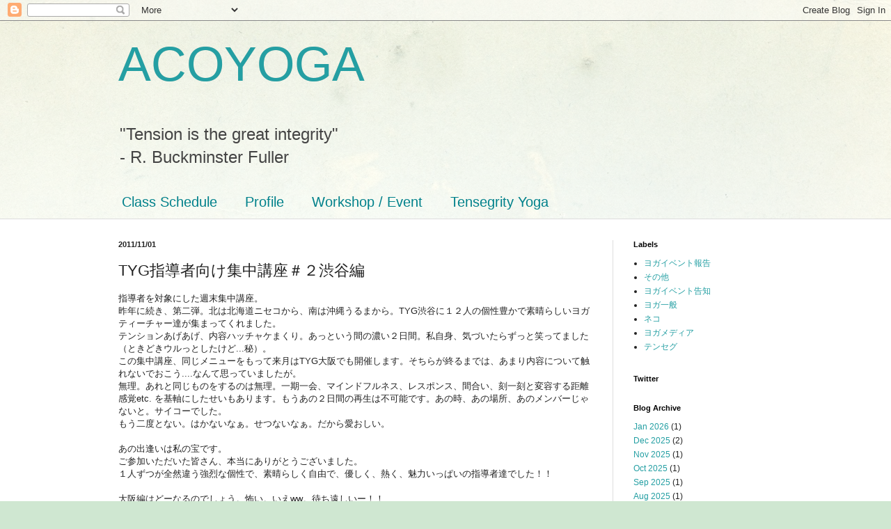

--- FILE ---
content_type: text/html; charset=UTF-8
request_url: http://www.acoyoga.jp/2011/11/tyg.html
body_size: 12425
content:
<!DOCTYPE html>
<html class='v2' dir='ltr' lang='en'>
<head>
<link href='https://www.blogger.com/static/v1/widgets/335934321-css_bundle_v2.css' rel='stylesheet' type='text/css'/>
<meta content='width=1100' name='viewport'/>
<meta content='text/html; charset=UTF-8' http-equiv='Content-Type'/>
<meta content='blogger' name='generator'/>
<link href='http://www.acoyoga.jp/favicon.ico' rel='icon' type='image/x-icon'/>
<link href='http://www.acoyoga.jp/2011/11/tyg.html' rel='canonical'/>
<link rel="alternate" type="application/atom+xml" title="ACOYOGA - Atom" href="http://www.acoyoga.jp/feeds/posts/default" />
<link rel="alternate" type="application/rss+xml" title="ACOYOGA - RSS" href="http://www.acoyoga.jp/feeds/posts/default?alt=rss" />
<link rel="service.post" type="application/atom+xml" title="ACOYOGA - Atom" href="https://www.blogger.com/feeds/8820905627309837594/posts/default" />

<link rel="alternate" type="application/atom+xml" title="ACOYOGA - Atom" href="http://www.acoyoga.jp/feeds/7606315500087754070/comments/default" />
<!--Can't find substitution for tag [blog.ieCssRetrofitLinks]-->
<link href='https://blogger.googleusercontent.com/img/b/R29vZ2xl/AVvXsEgPC24YBUZ8VFJ6N3CIRqoVfruG2czu7pptnBsrb3Scg8NFSAHRCI5nt-ElQ5zF2w512QztCehe7DSXj81iNSVMVA27wRh2Tg9SSsbjGbmOI5_-yAXEHCuFBJcQkwr3I23qaH51rv929BLv/s400/%25E3%2582%25AD%25E3%2583%25A3%25E3%2583%2583%25E3%2583%2581%25E3%2583%259C%25E3%2583%25BC%25E3%2583%25AB.jpg' rel='image_src'/>
<meta content='http://www.acoyoga.jp/2011/11/tyg.html' property='og:url'/>
<meta content='TYG指導者向け集中講座＃２渋谷編' property='og:title'/>
<meta content='指導者を対象にした週末集中講座。  昨年に続き、第二弾。北は北海道ニセコから、南は沖縄うるまから。TYG渋谷に１２人の個性豊かで素晴らしいヨガティーチャー達が集まってくれました。  テンションあげあげ、内容ハッチャケまくり。あっという間の濃い２日間。私自身、気づいたらずっと笑って...' property='og:description'/>
<meta content='https://blogger.googleusercontent.com/img/b/R29vZ2xl/AVvXsEgPC24YBUZ8VFJ6N3CIRqoVfruG2czu7pptnBsrb3Scg8NFSAHRCI5nt-ElQ5zF2w512QztCehe7DSXj81iNSVMVA27wRh2Tg9SSsbjGbmOI5_-yAXEHCuFBJcQkwr3I23qaH51rv929BLv/w1200-h630-p-k-no-nu/%25E3%2582%25AD%25E3%2583%25A3%25E3%2583%2583%25E3%2583%2581%25E3%2583%259C%25E3%2583%25BC%25E3%2583%25AB.jpg' property='og:image'/>
<title>ACOYOGA: TYG指導者向け集中講座&#65283;２渋谷編</title>
<style id='page-skin-1' type='text/css'><!--
/*
-----------------------------------------------
Blogger Template Style
Name:     Simple
Designer: Blogger
URL:      www.blogger.com
----------------------------------------------- */
/* Content
----------------------------------------------- */
body {
font: normal normal 12px Arial, Tahoma, Helvetica, FreeSans, sans-serif;
color: #222222;
background: #cfe7d1 url(//themes.googleusercontent.com/image?id=1x_TqXo6-7t6y2ZiuOyQ2Bk6Zod9CTtyKYtRui0IeQJe6hVlJcQiXYG2xQGkxKvl6iZMJ) repeat fixed top center /* Credit: gaffera (https://www.istockphoto.com/googleimages.php?id=4072573&amp;platform=blogger) */;
padding: 0 0 0 0;
background-attachment: scroll;
}
html body .content-outer {
min-width: 0;
max-width: 100%;
width: 100%;
}
h2 {
font-size: 22px;
}
a:link {
text-decoration:none;
color: #249fa3;
}
a:visited {
text-decoration:none;
color: #7c93a1;
}
a:hover {
text-decoration:underline;
color: #5dc2c0;
}
.body-fauxcolumn-outer .fauxcolumn-inner {
background: transparent url(https://resources.blogblog.com/blogblog/data/1kt/simple/body_gradient_tile_light.png) repeat scroll top left;
_background-image: none;
}
.body-fauxcolumn-outer .cap-top {
position: absolute;
z-index: 1;
height: 400px;
width: 100%;
}
.body-fauxcolumn-outer .cap-top .cap-left {
width: 100%;
background: transparent url(https://resources.blogblog.com/blogblog/data/1kt/simple/gradients_light.png) repeat-x scroll top left;
_background-image: none;
}
.content-outer {
-moz-box-shadow: 0 0 0 rgba(0, 0, 0, .15);
-webkit-box-shadow: 0 0 0 rgba(0, 0, 0, .15);
-goog-ms-box-shadow: 0 0 0 #333333;
box-shadow: 0 0 0 rgba(0, 0, 0, .15);
margin-bottom: 1px;
}
.content-inner {
padding: 0 0;
}
.main-outer, .footer-outer {
background-color: #ffffff;
}
/* Header
----------------------------------------------- */
.header-outer {
background: transparent none repeat-x scroll 0 -400px;
_background-image: none;
}
.Header h1 {
font: normal normal 70px Arial, Tahoma, Helvetica, FreeSans, sans-serif;
color: #249fa3;
text-shadow: 0 0 0 rgba(0, 0, 0, .2);
}
.Header h1 a {
color: #249fa3;
}
.Header .description {
font-size: 200%;
color: #444444;
}
.header-inner .Header .titlewrapper {
padding: 22px 30px;
}
.header-inner .Header .descriptionwrapper {
padding: 0 30px;
}
/* Tabs
----------------------------------------------- */
.tabs-inner .section:first-child {
border-top: 0 solid #dddddd;
}
.tabs-inner .section:first-child ul {
margin-top: -0;
border-top: 0 solid #dddddd;
border-left: 0 solid #dddddd;
border-right: 0 solid #dddddd;
}
.tabs-inner .widget ul {
background: transparent none repeat-x scroll 0 -800px;
_background-image: none;
border-bottom: 0 solid #dddddd;
margin-top: 0;
margin-left: -0;
margin-right: -0;
}
.tabs-inner .widget li a {
display: inline-block;
padding: .6em 1em;
font: normal normal 20px Arial, Tahoma, Helvetica, FreeSans, sans-serif;
color: #00818b;
border-left: 0 solid #ffffff;
border-right: 0 solid #dddddd;
}
.tabs-inner .widget li:first-child a {
border-left: none;
}
.tabs-inner .widget li.selected a, .tabs-inner .widget li a:hover {
color: #444444;
background-color: transparent;
text-decoration: none;
}
/* Columns
----------------------------------------------- */
.main-outer {
border-top: 1px solid #dddddd;
}
.fauxcolumn-left-outer .fauxcolumn-inner {
border-right: 1px solid #dddddd;
}
.fauxcolumn-right-outer .fauxcolumn-inner {
border-left: 1px solid #dddddd;
}
/* Headings
----------------------------------------------- */
div.widget > h2,
div.widget h2.title {
margin: 0 0 1em 0;
font: normal bold 11px Arial, Tahoma, Helvetica, FreeSans, sans-serif;
color: #000000;
}
/* Widgets
----------------------------------------------- */
.widget .zippy {
color: #999999;
text-shadow: 2px 2px 1px rgba(0, 0, 0, .1);
}
.widget .popular-posts ul {
list-style: none;
}
/* Posts
----------------------------------------------- */
h2.date-header {
font: normal bold 11px Arial, Tahoma, Helvetica, FreeSans, sans-serif;
}
.date-header span {
background-color: transparent;
color: #222222;
padding: inherit;
letter-spacing: inherit;
margin: inherit;
}
.main-inner {
padding-top: 30px;
padding-bottom: 30px;
}
.main-inner .column-center-inner {
padding: 0 15px;
}
.main-inner .column-center-inner .section {
margin: 0 15px;
}
.post {
margin: 0 0 25px 0;
}
h3.post-title, .comments h4 {
font: normal normal 22px Arial, Tahoma, Helvetica, FreeSans, sans-serif;
margin: .75em 0 0;
}
.post-body {
font-size: 110%;
line-height: 1.4;
position: relative;
}
.post-body img, .post-body .tr-caption-container, .Profile img, .Image img,
.BlogList .item-thumbnail img {
padding: 2px;
background: #ffffff;
border: 1px solid #eeeeee;
-moz-box-shadow: 1px 1px 5px rgba(0, 0, 0, .1);
-webkit-box-shadow: 1px 1px 5px rgba(0, 0, 0, .1);
box-shadow: 1px 1px 5px rgba(0, 0, 0, .1);
}
.post-body img, .post-body .tr-caption-container {
padding: 5px;
}
.post-body .tr-caption-container {
color: #222222;
}
.post-body .tr-caption-container img {
padding: 0;
background: transparent;
border: none;
-moz-box-shadow: 0 0 0 rgba(0, 0, 0, .1);
-webkit-box-shadow: 0 0 0 rgba(0, 0, 0, .1);
box-shadow: 0 0 0 rgba(0, 0, 0, .1);
}
.post-header {
margin: 0 0 1.5em;
line-height: 1.6;
font-size: 90%;
}
.post-footer {
margin: 20px -2px 0;
padding: 5px 10px;
color: #666666;
background-color: #f9f9f9;
border-bottom: 1px solid #eeeeee;
line-height: 1.6;
font-size: 90%;
}
#comments .comment-author {
padding-top: 1.5em;
border-top: 1px solid #dddddd;
background-position: 0 1.5em;
}
#comments .comment-author:first-child {
padding-top: 0;
border-top: none;
}
.avatar-image-container {
margin: .2em 0 0;
}
#comments .avatar-image-container img {
border: 1px solid #eeeeee;
}
/* Comments
----------------------------------------------- */
.comments .comments-content .icon.blog-author {
background-repeat: no-repeat;
background-image: url([data-uri]);
}
.comments .comments-content .loadmore a {
border-top: 1px solid #999999;
border-bottom: 1px solid #999999;
}
.comments .comment-thread.inline-thread {
background-color: #f9f9f9;
}
.comments .continue {
border-top: 2px solid #999999;
}
/* Accents
---------------------------------------------- */
.section-columns td.columns-cell {
border-left: 1px solid #dddddd;
}
.blog-pager {
background: transparent none no-repeat scroll top center;
}
.blog-pager-older-link, .home-link,
.blog-pager-newer-link {
background-color: #ffffff;
padding: 5px;
}
.footer-outer {
border-top: 0 dashed #bbbbbb;
}
/* Mobile
----------------------------------------------- */
body.mobile  {
background-size: auto;
}
.mobile .body-fauxcolumn-outer {
background: transparent none repeat scroll top left;
}
.mobile .body-fauxcolumn-outer .cap-top {
background-size: 100% auto;
}
.mobile .content-outer {
-webkit-box-shadow: 0 0 3px rgba(0, 0, 0, .15);
box-shadow: 0 0 3px rgba(0, 0, 0, .15);
}
.mobile .tabs-inner .widget ul {
margin-left: 0;
margin-right: 0;
}
.mobile .post {
margin: 0;
}
.mobile .main-inner .column-center-inner .section {
margin: 0;
}
.mobile .date-header span {
padding: 0.1em 10px;
margin: 0 -10px;
}
.mobile h3.post-title {
margin: 0;
}
.mobile .blog-pager {
background: transparent none no-repeat scroll top center;
}
.mobile .footer-outer {
border-top: none;
}
.mobile .main-inner, .mobile .footer-inner {
background-color: #ffffff;
}
.mobile-index-contents {
color: #222222;
}
.mobile-link-button {
background-color: #249fa3;
}
.mobile-link-button a:link, .mobile-link-button a:visited {
color: #ffffff;
}
.mobile .tabs-inner .section:first-child {
border-top: none;
}
.mobile .tabs-inner .PageList .widget-content {
background-color: transparent;
color: #444444;
border-top: 0 solid #dddddd;
border-bottom: 0 solid #dddddd;
}
.mobile .tabs-inner .PageList .widget-content .pagelist-arrow {
border-left: 1px solid #dddddd;
}

--></style>
<style id='template-skin-1' type='text/css'><!--
body {
min-width: 1000px;
}
.content-outer, .content-fauxcolumn-outer, .region-inner {
min-width: 1000px;
max-width: 1000px;
_width: 1000px;
}
.main-inner .columns {
padding-left: 0px;
padding-right: 260px;
}
.main-inner .fauxcolumn-center-outer {
left: 0px;
right: 260px;
/* IE6 does not respect left and right together */
_width: expression(this.parentNode.offsetWidth -
parseInt("0px") -
parseInt("260px") + 'px');
}
.main-inner .fauxcolumn-left-outer {
width: 0px;
}
.main-inner .fauxcolumn-right-outer {
width: 260px;
}
.main-inner .column-left-outer {
width: 0px;
right: 100%;
margin-left: -0px;
}
.main-inner .column-right-outer {
width: 260px;
margin-right: -260px;
}
#layout {
min-width: 0;
}
#layout .content-outer {
min-width: 0;
width: 800px;
}
#layout .region-inner {
min-width: 0;
width: auto;
}
body#layout div.add_widget {
padding: 8px;
}
body#layout div.add_widget a {
margin-left: 32px;
}
--></style>
<style>
    body {background-image:url(\/\/themes.googleusercontent.com\/image?id=1x_TqXo6-7t6y2ZiuOyQ2Bk6Zod9CTtyKYtRui0IeQJe6hVlJcQiXYG2xQGkxKvl6iZMJ);}
    
@media (max-width: 200px) { body {background-image:url(\/\/themes.googleusercontent.com\/image?id=1x_TqXo6-7t6y2ZiuOyQ2Bk6Zod9CTtyKYtRui0IeQJe6hVlJcQiXYG2xQGkxKvl6iZMJ&options=w200);}}
@media (max-width: 400px) and (min-width: 201px) { body {background-image:url(\/\/themes.googleusercontent.com\/image?id=1x_TqXo6-7t6y2ZiuOyQ2Bk6Zod9CTtyKYtRui0IeQJe6hVlJcQiXYG2xQGkxKvl6iZMJ&options=w400);}}
@media (max-width: 800px) and (min-width: 401px) { body {background-image:url(\/\/themes.googleusercontent.com\/image?id=1x_TqXo6-7t6y2ZiuOyQ2Bk6Zod9CTtyKYtRui0IeQJe6hVlJcQiXYG2xQGkxKvl6iZMJ&options=w800);}}
@media (max-width: 1200px) and (min-width: 801px) { body {background-image:url(\/\/themes.googleusercontent.com\/image?id=1x_TqXo6-7t6y2ZiuOyQ2Bk6Zod9CTtyKYtRui0IeQJe6hVlJcQiXYG2xQGkxKvl6iZMJ&options=w1200);}}
/* Last tag covers anything over one higher than the previous max-size cap. */
@media (min-width: 1201px) { body {background-image:url(\/\/themes.googleusercontent.com\/image?id=1x_TqXo6-7t6y2ZiuOyQ2Bk6Zod9CTtyKYtRui0IeQJe6hVlJcQiXYG2xQGkxKvl6iZMJ&options=w1600);}}
  </style>
<link href='https://www.blogger.com/dyn-css/authorization.css?targetBlogID=8820905627309837594&amp;zx=7f2c6792-ff36-4bdf-8938-80f64da2c40f' media='none' onload='if(media!=&#39;all&#39;)media=&#39;all&#39;' rel='stylesheet'/><noscript><link href='https://www.blogger.com/dyn-css/authorization.css?targetBlogID=8820905627309837594&amp;zx=7f2c6792-ff36-4bdf-8938-80f64da2c40f' rel='stylesheet'/></noscript>
<meta name='google-adsense-platform-account' content='ca-host-pub-1556223355139109'/>
<meta name='google-adsense-platform-domain' content='blogspot.com'/>

</head>
<body class='loading variant-wide'>
<div class='navbar section' id='navbar' name='Navbar'><div class='widget Navbar' data-version='1' id='Navbar1'><script type="text/javascript">
    function setAttributeOnload(object, attribute, val) {
      if(window.addEventListener) {
        window.addEventListener('load',
          function(){ object[attribute] = val; }, false);
      } else {
        window.attachEvent('onload', function(){ object[attribute] = val; });
      }
    }
  </script>
<div id="navbar-iframe-container"></div>
<script type="text/javascript" src="https://apis.google.com/js/platform.js"></script>
<script type="text/javascript">
      gapi.load("gapi.iframes:gapi.iframes.style.bubble", function() {
        if (gapi.iframes && gapi.iframes.getContext) {
          gapi.iframes.getContext().openChild({
              url: 'https://www.blogger.com/navbar/8820905627309837594?po\x3d7606315500087754070\x26origin\x3dhttp://www.acoyoga.jp',
              where: document.getElementById("navbar-iframe-container"),
              id: "navbar-iframe"
          });
        }
      });
    </script><script type="text/javascript">
(function() {
var script = document.createElement('script');
script.type = 'text/javascript';
script.src = '//pagead2.googlesyndication.com/pagead/js/google_top_exp.js';
var head = document.getElementsByTagName('head')[0];
if (head) {
head.appendChild(script);
}})();
</script>
</div></div>
<div class='body-fauxcolumns'>
<div class='fauxcolumn-outer body-fauxcolumn-outer'>
<div class='cap-top'>
<div class='cap-left'></div>
<div class='cap-right'></div>
</div>
<div class='fauxborder-left'>
<div class='fauxborder-right'></div>
<div class='fauxcolumn-inner'>
</div>
</div>
<div class='cap-bottom'>
<div class='cap-left'></div>
<div class='cap-right'></div>
</div>
</div>
</div>
<div class='content'>
<div class='content-fauxcolumns'>
<div class='fauxcolumn-outer content-fauxcolumn-outer'>
<div class='cap-top'>
<div class='cap-left'></div>
<div class='cap-right'></div>
</div>
<div class='fauxborder-left'>
<div class='fauxborder-right'></div>
<div class='fauxcolumn-inner'>
</div>
</div>
<div class='cap-bottom'>
<div class='cap-left'></div>
<div class='cap-right'></div>
</div>
</div>
</div>
<div class='content-outer'>
<div class='content-cap-top cap-top'>
<div class='cap-left'></div>
<div class='cap-right'></div>
</div>
<div class='fauxborder-left content-fauxborder-left'>
<div class='fauxborder-right content-fauxborder-right'></div>
<div class='content-inner'>
<header>
<div class='header-outer'>
<div class='header-cap-top cap-top'>
<div class='cap-left'></div>
<div class='cap-right'></div>
</div>
<div class='fauxborder-left header-fauxborder-left'>
<div class='fauxborder-right header-fauxborder-right'></div>
<div class='region-inner header-inner'>
<div class='header section' id='header' name='Header'><div class='widget Header' data-version='1' id='Header1'>
<div id='header-inner'>
<div class='titlewrapper'>
<h1 class='title'>
<a href='http://www.acoyoga.jp/'>
ACOYOGA
</a>
</h1>
</div>
<div class='descriptionwrapper'>
<p class='description'><span>"Tension is the great integrity"<br>
- R. Buckminster Fuller</span></p>
</div>
</div>
</div></div>
</div>
</div>
<div class='header-cap-bottom cap-bottom'>
<div class='cap-left'></div>
<div class='cap-right'></div>
</div>
</div>
</header>
<div class='tabs-outer'>
<div class='tabs-cap-top cap-top'>
<div class='cap-left'></div>
<div class='cap-right'></div>
</div>
<div class='fauxborder-left tabs-fauxborder-left'>
<div class='fauxborder-right tabs-fauxborder-right'></div>
<div class='region-inner tabs-inner'>
<div class='tabs section' id='crosscol' name='Cross-Column'><div class='widget PageList' data-version='1' id='PageList1'>
<h2>Pages</h2>
<div class='widget-content'>
<ul>
<li>
<a href='http://www.acoyoga.jp/p/class-schedule.html'>Class Schedule</a>
</li>
<li>
<a href='http://www.acoyoga.jp/p/profile.html'>Profile</a>
</li>
<li>
<a href='http://www.acoyoga.jp/p/workshop.html'>Workshop / Event</a>
</li>
<li>
<a href='http://www.acoyoga.jp/p/tensegrity-yoga.html'>Tensegrity Yoga</a>
</li>
</ul>
<div class='clear'></div>
</div>
</div></div>
<div class='tabs no-items section' id='crosscol-overflow' name='Cross-Column 2'></div>
</div>
</div>
<div class='tabs-cap-bottom cap-bottom'>
<div class='cap-left'></div>
<div class='cap-right'></div>
</div>
</div>
<div class='main-outer'>
<div class='main-cap-top cap-top'>
<div class='cap-left'></div>
<div class='cap-right'></div>
</div>
<div class='fauxborder-left main-fauxborder-left'>
<div class='fauxborder-right main-fauxborder-right'></div>
<div class='region-inner main-inner'>
<div class='columns fauxcolumns'>
<div class='fauxcolumn-outer fauxcolumn-center-outer'>
<div class='cap-top'>
<div class='cap-left'></div>
<div class='cap-right'></div>
</div>
<div class='fauxborder-left'>
<div class='fauxborder-right'></div>
<div class='fauxcolumn-inner'>
</div>
</div>
<div class='cap-bottom'>
<div class='cap-left'></div>
<div class='cap-right'></div>
</div>
</div>
<div class='fauxcolumn-outer fauxcolumn-left-outer'>
<div class='cap-top'>
<div class='cap-left'></div>
<div class='cap-right'></div>
</div>
<div class='fauxborder-left'>
<div class='fauxborder-right'></div>
<div class='fauxcolumn-inner'>
</div>
</div>
<div class='cap-bottom'>
<div class='cap-left'></div>
<div class='cap-right'></div>
</div>
</div>
<div class='fauxcolumn-outer fauxcolumn-right-outer'>
<div class='cap-top'>
<div class='cap-left'></div>
<div class='cap-right'></div>
</div>
<div class='fauxborder-left'>
<div class='fauxborder-right'></div>
<div class='fauxcolumn-inner'>
</div>
</div>
<div class='cap-bottom'>
<div class='cap-left'></div>
<div class='cap-right'></div>
</div>
</div>
<!-- corrects IE6 width calculation -->
<div class='columns-inner'>
<div class='column-center-outer'>
<div class='column-center-inner'>
<div class='main section' id='main' name='Main'><div class='widget Blog' data-version='1' id='Blog1'>
<div class='blog-posts hfeed'>

          <div class="date-outer">
        
<h2 class='date-header'><span>2011/11/01</span></h2>

          <div class="date-posts">
        
<div class='post-outer'>
<div class='post hentry uncustomized-post-template' itemprop='blogPost' itemscope='itemscope' itemtype='http://schema.org/BlogPosting'>
<meta content='https://blogger.googleusercontent.com/img/b/R29vZ2xl/AVvXsEgPC24YBUZ8VFJ6N3CIRqoVfruG2czu7pptnBsrb3Scg8NFSAHRCI5nt-ElQ5zF2w512QztCehe7DSXj81iNSVMVA27wRh2Tg9SSsbjGbmOI5_-yAXEHCuFBJcQkwr3I23qaH51rv929BLv/s400/%25E3%2582%25AD%25E3%2583%25A3%25E3%2583%2583%25E3%2583%2581%25E3%2583%259C%25E3%2583%25BC%25E3%2583%25AB.jpg' itemprop='image_url'/>
<meta content='8820905627309837594' itemprop='blogId'/>
<meta content='7606315500087754070' itemprop='postId'/>
<a name='7606315500087754070'></a>
<h3 class='post-title entry-title' itemprop='name'>
TYG指導者向け集中講座&#65283;２渋谷編
</h3>
<div class='post-header'>
<div class='post-header-line-1'></div>
</div>
<div class='post-body entry-content' id='post-body-7606315500087754070' itemprop='description articleBody'>
指導者を対象にした週末集中講座&#12290;<br />
昨年に続き&#12289;第二弾&#12290;北は北海道ニセコから&#12289;南は沖縄うるまから&#12290;TYG渋谷に１２人の個性豊かで素晴らしいヨガティーチャー達が集まってくれました&#12290;<br />
テンションあげあげ&#12289;内容ハッチャケまくり&#12290;あっという間の濃い２日間&#12290;私自身&#12289;気づいたらずっと笑ってました&#65288;ときどきウルっとしたけど...秘&#65289;&#12290;<br />
この集中講座&#12289;同じメニューをもって来月はTYG大阪でも開催します&#12290;そちらが終るまでは&#12289;あまり内容について触れないでおこう....なんて思っていましたが&#12290;<br />
無理&#12290;あれと同じものをするのは無理&#12290;一期一会&#12289;マインドフルネス&#12289;レスポンス&#12289;間合い&#12289;刻一刻と変容する距離感覚etc. を基軸にしたせいもあります&#12290;もうあの２日間の再生は不可能です&#12290;あの時&#12289;あの場所&#12289;あのメンバーじゃないと&#12290;サイコーでした&#12290;<br />
もう二度とない&#12290;はかないなぁ&#12290;せつないなぁ&#12290;だから愛おしい&#12290;<br />
<br />
あの出逢いは私の宝です&#12290;<br />
ご参加いただいた皆さん&#12289;本当にありがとうございました&#12290;<br />
１人ずつが全然違う強烈な個性で&#12289;素晴らしく自由で&#12289;優しく&#12289;熱く&#12289;魅力いっぱいの指導者達でした&#65281;&#65281; <br />
<br />
大阪編はどーなるのでしょう&#12290;怖い&#12290;いえww&#12290;待ち遠しいー&#65281;&#65281;<br />
<br />
<div class="separator" style="clear: both; text-align: center;"><a href="https://blogger.googleusercontent.com/img/b/R29vZ2xl/AVvXsEgPC24YBUZ8VFJ6N3CIRqoVfruG2czu7pptnBsrb3Scg8NFSAHRCI5nt-ElQ5zF2w512QztCehe7DSXj81iNSVMVA27wRh2Tg9SSsbjGbmOI5_-yAXEHCuFBJcQkwr3I23qaH51rv929BLv/s1600/%25E3%2582%25AD%25E3%2583%25A3%25E3%2583%2583%25E3%2583%2581%25E3%2583%259C%25E3%2583%25BC%25E3%2583%25AB.jpg" imageanchor="1" style="margin-left: 1em; margin-right: 1em;"><img border="0" height="301" src="https://blogger.googleusercontent.com/img/b/R29vZ2xl/AVvXsEgPC24YBUZ8VFJ6N3CIRqoVfruG2czu7pptnBsrb3Scg8NFSAHRCI5nt-ElQ5zF2w512QztCehe7DSXj81iNSVMVA27wRh2Tg9SSsbjGbmOI5_-yAXEHCuFBJcQkwr3I23qaH51rv929BLv/s400/%25E3%2582%25AD%25E3%2583%25A3%25E3%2583%2583%25E3%2583%2581%25E3%2583%259C%25E3%2583%25BC%25E3%2583%25AB.jpg" width="400" /></a></div><br />
<div class="separator" style="clear: both; text-align: center;"><a href="https://blogger.googleusercontent.com/img/b/R29vZ2xl/AVvXsEhIYWi-rllu5FBLTx1Y2yN3xuS7YHdyXyGJvuwAX-6Tk3TMGFxhxE7KYOq5Z3M8ufrOcZDuvZVyacr8349Gf5UOQsUMokTqNR7eXe8eFXBwwxNPzW8WOtC4MHm6aJeFDCNpJDx24TGKcMBr/s1600/%25EF%25BC%2594%25E4%25BA%25BA%25E3%2581%25A8%25E5%2585%25B6%25E3%2581%25AE%25E5%25BC%2590.JPG" imageanchor="1" style="margin-left: 1em; margin-right: 1em;"><img border="0" height="300" src="https://blogger.googleusercontent.com/img/b/R29vZ2xl/AVvXsEhIYWi-rllu5FBLTx1Y2yN3xuS7YHdyXyGJvuwAX-6Tk3TMGFxhxE7KYOq5Z3M8ufrOcZDuvZVyacr8349Gf5UOQsUMokTqNR7eXe8eFXBwwxNPzW8WOtC4MHm6aJeFDCNpJDx24TGKcMBr/s400/%25EF%25BC%2594%25E4%25BA%25BA%25E3%2581%25A8%25E5%2585%25B6%25E3%2581%25AE%25E5%25BC%2590.JPG" width="400" /></a></div><br />
<div class="separator" style="clear: both; text-align: center;"><a href="https://blogger.googleusercontent.com/img/b/R29vZ2xl/AVvXsEgvUh3jJtTKuxRkWRLS-vogHSeHJlRuh1OAu6JuevvsxDxka2aET58vGznrVK9nPwdCRUEF_slIFYEFTbRas8wEpZKT5caOMwsQ-pomH5egITMJf8LerEE1LwEkvoprp78ANdTdsGxaAlTA/s1600/%25E5%2588%259D%25E6%2597%25A5%25E3%2581%25AE%25E6%2584%259F%25E6%2583%25B3%25E5%25A4%25A7%25E4%25BC%259A.jpg" imageanchor="1" style="margin-left: 1em; margin-right: 1em;"><img border="0" height="301" src="https://blogger.googleusercontent.com/img/b/R29vZ2xl/AVvXsEgvUh3jJtTKuxRkWRLS-vogHSeHJlRuh1OAu6JuevvsxDxka2aET58vGznrVK9nPwdCRUEF_slIFYEFTbRas8wEpZKT5caOMwsQ-pomH5egITMJf8LerEE1LwEkvoprp78ANdTdsGxaAlTA/s400/%25E5%2588%259D%25E6%2597%25A5%25E3%2581%25AE%25E6%2584%259F%25E6%2583%25B3%25E5%25A4%25A7%25E4%25BC%259A.jpg" width="400" /></a></div><br />
<div class="separator" style="clear: both; text-align: center;"><a href="https://blogger.googleusercontent.com/img/b/R29vZ2xl/AVvXsEgjEEFYmyIlvq0RnSOhWIXnrAlpnXowWv8PEfFQIjYlMeGZQXGwxE6_PXVdvfz049EZfTC1w5nJq3E1Us7gDnCS2coHe4fzSekM9wcErpMh9rsnvNEh5H5-NlncEbPvNTvD7JyKEUA3uspL/s1600/%25E9%259B%2586%25E5%2590%2588%25E5%2586%2599%25E7%259C%259F.JPG" imageanchor="1" style="margin-left: 1em; margin-right: 1em;"><img border="0" height="298" src="https://blogger.googleusercontent.com/img/b/R29vZ2xl/AVvXsEgjEEFYmyIlvq0RnSOhWIXnrAlpnXowWv8PEfFQIjYlMeGZQXGwxE6_PXVdvfz049EZfTC1w5nJq3E1Us7gDnCS2coHe4fzSekM9wcErpMh9rsnvNEh5H5-NlncEbPvNTvD7JyKEUA3uspL/s400/%25E9%259B%2586%25E5%2590%2588%25E5%2586%2599%25E7%259C%259F.JPG" width="400" /></a></div>
<div style='clear: both;'></div>
</div>
<div class='post-footer'>
<div class='post-footer-line post-footer-line-1'>
<span class='post-author vcard'>
</span>
<span class='post-timestamp'>
at
<meta content='http://www.acoyoga.jp/2011/11/tyg.html' itemprop='url'/>
<a class='timestamp-link' href='http://www.acoyoga.jp/2011/11/tyg.html' rel='bookmark' title='permanent link'><abbr class='published' itemprop='datePublished' title='2011-11-01T14:37:00+09:00'>11/01/2011</abbr></a>
</span>
<span class='post-comment-link'>
</span>
<span class='post-icons'>
<span class='item-control blog-admin pid-1439082363'>
<a href='https://www.blogger.com/post-edit.g?blogID=8820905627309837594&postID=7606315500087754070&from=pencil' title='Edit Post'>
<img alt='' class='icon-action' height='18' src='https://resources.blogblog.com/img/icon18_edit_allbkg.gif' width='18'/>
</a>
</span>
</span>
<div class='post-share-buttons goog-inline-block'>
</div>
</div>
<div class='post-footer-line post-footer-line-2'>
<span class='post-labels'>
Labels:
<a href='http://www.acoyoga.jp/search/label/%E3%83%A8%E3%82%AC%E3%82%A4%E3%83%99%E3%83%B3%E3%83%88%E5%A0%B1%E5%91%8A' rel='tag'>ヨガイベント報告</a>
</span>
</div>
<div class='post-footer-line post-footer-line-3'>
<span class='post-location'>
</span>
</div>
</div>
</div>
<div class='comments' id='comments'>
<a name='comments'></a>
<h4>No comments:</h4>
<div id='Blog1_comments-block-wrapper'>
<dl class='avatar-comment-indent' id='comments-block'>
</dl>
</div>
<p class='comment-footer'>
<a href='https://www.blogger.com/comment/fullpage/post/8820905627309837594/7606315500087754070' onclick='javascript:window.open(this.href, "bloggerPopup", "toolbar=0,location=0,statusbar=1,menubar=0,scrollbars=yes,width=640,height=500"); return false;'>Post a Comment</a>
</p>
</div>
</div>

        </div></div>
      
</div>
<div class='blog-pager' id='blog-pager'>
<span id='blog-pager-newer-link'>
<a class='blog-pager-newer-link' href='http://www.acoyoga.jp/2011/11/live.html' id='Blog1_blog-pager-newer-link' title='Newer Post'>Newer Post</a>
</span>
<span id='blog-pager-older-link'>
<a class='blog-pager-older-link' href='http://www.acoyoga.jp/2011/10/123-ws.html' id='Blog1_blog-pager-older-link' title='Older Post'>Older Post</a>
</span>
<a class='home-link' href='http://www.acoyoga.jp/'>Home</a>
</div>
<div class='clear'></div>
<div class='post-feeds'>
<div class='feed-links'>
Subscribe to:
<a class='feed-link' href='http://www.acoyoga.jp/feeds/7606315500087754070/comments/default' target='_blank' type='application/atom+xml'>Post Comments (Atom)</a>
</div>
</div>
</div></div>
</div>
</div>
<div class='column-left-outer'>
<div class='column-left-inner'>
<aside>
</aside>
</div>
</div>
<div class='column-right-outer'>
<div class='column-right-inner'>
<aside>
<div class='sidebar section' id='sidebar-right-1'><div class='widget Label' data-version='1' id='Label1'>
<h2>Labels</h2>
<div class='widget-content list-label-widget-content'>
<ul>
<li>
<a dir='ltr' href='http://www.acoyoga.jp/search/label/%E3%83%A8%E3%82%AC%E3%82%A4%E3%83%99%E3%83%B3%E3%83%88%E5%A0%B1%E5%91%8A'>ヨガイベント報告</a>
</li>
<li>
<a dir='ltr' href='http://www.acoyoga.jp/search/label/%E3%81%9D%E3%81%AE%E4%BB%96'>その他</a>
</li>
<li>
<a dir='ltr' href='http://www.acoyoga.jp/search/label/%E3%83%A8%E3%82%AC%E3%82%A4%E3%83%99%E3%83%B3%E3%83%88%E5%91%8A%E7%9F%A5'>ヨガイベント告知</a>
</li>
<li>
<a dir='ltr' href='http://www.acoyoga.jp/search/label/%E3%83%A8%E3%82%AC%E4%B8%80%E8%88%AC'>ヨガ一般</a>
</li>
<li>
<a dir='ltr' href='http://www.acoyoga.jp/search/label/%E3%83%8D%E3%82%B3'>ネコ</a>
</li>
<li>
<a dir='ltr' href='http://www.acoyoga.jp/search/label/%E3%83%A8%E3%82%AC%E3%83%A1%E3%83%87%E3%82%A3%E3%82%A2'>ヨガメディア</a>
</li>
<li>
<a dir='ltr' href='http://www.acoyoga.jp/search/label/%E3%83%86%E3%83%B3%E3%82%BB%E3%82%B0'>テンセグ</a>
</li>
</ul>
<div class='clear'></div>
</div>
</div>
<div class='widget HTML' data-version='1' id='HTML2'>
<h2 class='title'>Twitter</h2>
<div class='widget-content'>
<script src="http://widgets.twimg.com/j/2/widget.js"></script>
<script>
new TWTR.Widget({
  version: 2,
  type: 'profile',
  rpp: 4,
  interval: 6000,
  width: 250,
  height: 300,
  theme: {
    shell: {
      background: '#33aaff',
      color: '#ffffff'
    },
    tweets: {
      background: '#33aaff',
      color: '#ffffff',
      links: '#336699'
    }
  },
  features: {
    scrollbar: false,
    loop: false,
    live: false,
    hashtags: true,
    timestamp: true,
    avatars: false,
    behavior: 'all'
  }
}).render().setUser('ACOYOGA').start();
</script>
</div>
<div class='clear'></div>
</div><div class='widget BlogArchive' data-version='1' id='BlogArchive1'>
<h2>Blog Archive</h2>
<div class='widget-content'>
<div id='ArchiveList'>
<div id='BlogArchive1_ArchiveList'>
<ul class='flat'>
<li class='archivedate'>
<a href='http://www.acoyoga.jp/2026/01/'>Jan 2026</a> (1)
      </li>
<li class='archivedate'>
<a href='http://www.acoyoga.jp/2025/12/'>Dec 2025</a> (2)
      </li>
<li class='archivedate'>
<a href='http://www.acoyoga.jp/2025/11/'>Nov 2025</a> (1)
      </li>
<li class='archivedate'>
<a href='http://www.acoyoga.jp/2025/10/'>Oct 2025</a> (1)
      </li>
<li class='archivedate'>
<a href='http://www.acoyoga.jp/2025/09/'>Sep 2025</a> (1)
      </li>
<li class='archivedate'>
<a href='http://www.acoyoga.jp/2025/08/'>Aug 2025</a> (1)
      </li>
<li class='archivedate'>
<a href='http://www.acoyoga.jp/2025/07/'>Jul 2025</a> (1)
      </li>
<li class='archivedate'>
<a href='http://www.acoyoga.jp/2025/06/'>Jun 2025</a> (1)
      </li>
<li class='archivedate'>
<a href='http://www.acoyoga.jp/2025/05/'>May 2025</a> (1)
      </li>
<li class='archivedate'>
<a href='http://www.acoyoga.jp/2025/04/'>Apr 2025</a> (1)
      </li>
<li class='archivedate'>
<a href='http://www.acoyoga.jp/2025/03/'>Mar 2025</a> (2)
      </li>
<li class='archivedate'>
<a href='http://www.acoyoga.jp/2025/01/'>Jan 2025</a> (3)
      </li>
<li class='archivedate'>
<a href='http://www.acoyoga.jp/2024/12/'>Dec 2024</a> (2)
      </li>
<li class='archivedate'>
<a href='http://www.acoyoga.jp/2024/11/'>Nov 2024</a> (1)
      </li>
<li class='archivedate'>
<a href='http://www.acoyoga.jp/2024/10/'>Oct 2024</a> (1)
      </li>
<li class='archivedate'>
<a href='http://www.acoyoga.jp/2024/09/'>Sep 2024</a> (1)
      </li>
<li class='archivedate'>
<a href='http://www.acoyoga.jp/2024/08/'>Aug 2024</a> (1)
      </li>
<li class='archivedate'>
<a href='http://www.acoyoga.jp/2024/07/'>Jul 2024</a> (1)
      </li>
<li class='archivedate'>
<a href='http://www.acoyoga.jp/2024/06/'>Jun 2024</a> (1)
      </li>
<li class='archivedate'>
<a href='http://www.acoyoga.jp/2024/05/'>May 2024</a> (1)
      </li>
<li class='archivedate'>
<a href='http://www.acoyoga.jp/2024/04/'>Apr 2024</a> (1)
      </li>
<li class='archivedate'>
<a href='http://www.acoyoga.jp/2024/03/'>Mar 2024</a> (1)
      </li>
<li class='archivedate'>
<a href='http://www.acoyoga.jp/2024/02/'>Feb 2024</a> (1)
      </li>
<li class='archivedate'>
<a href='http://www.acoyoga.jp/2024/01/'>Jan 2024</a> (2)
      </li>
<li class='archivedate'>
<a href='http://www.acoyoga.jp/2023/12/'>Dec 2023</a> (3)
      </li>
<li class='archivedate'>
<a href='http://www.acoyoga.jp/2023/11/'>Nov 2023</a> (1)
      </li>
<li class='archivedate'>
<a href='http://www.acoyoga.jp/2023/10/'>Oct 2023</a> (2)
      </li>
<li class='archivedate'>
<a href='http://www.acoyoga.jp/2023/09/'>Sep 2023</a> (1)
      </li>
<li class='archivedate'>
<a href='http://www.acoyoga.jp/2023/07/'>Jul 2023</a> (1)
      </li>
<li class='archivedate'>
<a href='http://www.acoyoga.jp/2023/06/'>Jun 2023</a> (1)
      </li>
<li class='archivedate'>
<a href='http://www.acoyoga.jp/2023/05/'>May 2023</a> (2)
      </li>
<li class='archivedate'>
<a href='http://www.acoyoga.jp/2023/03/'>Mar 2023</a> (1)
      </li>
<li class='archivedate'>
<a href='http://www.acoyoga.jp/2023/02/'>Feb 2023</a> (1)
      </li>
<li class='archivedate'>
<a href='http://www.acoyoga.jp/2023/01/'>Jan 2023</a> (2)
      </li>
<li class='archivedate'>
<a href='http://www.acoyoga.jp/2022/12/'>Dec 2022</a> (3)
      </li>
<li class='archivedate'>
<a href='http://www.acoyoga.jp/2022/10/'>Oct 2022</a> (1)
      </li>
<li class='archivedate'>
<a href='http://www.acoyoga.jp/2022/08/'>Aug 2022</a> (2)
      </li>
<li class='archivedate'>
<a href='http://www.acoyoga.jp/2022/07/'>Jul 2022</a> (1)
      </li>
<li class='archivedate'>
<a href='http://www.acoyoga.jp/2022/06/'>Jun 2022</a> (1)
      </li>
<li class='archivedate'>
<a href='http://www.acoyoga.jp/2022/05/'>May 2022</a> (2)
      </li>
<li class='archivedate'>
<a href='http://www.acoyoga.jp/2022/04/'>Apr 2022</a> (1)
      </li>
<li class='archivedate'>
<a href='http://www.acoyoga.jp/2022/03/'>Mar 2022</a> (1)
      </li>
<li class='archivedate'>
<a href='http://www.acoyoga.jp/2022/02/'>Feb 2022</a> (1)
      </li>
<li class='archivedate'>
<a href='http://www.acoyoga.jp/2022/01/'>Jan 2022</a> (3)
      </li>
<li class='archivedate'>
<a href='http://www.acoyoga.jp/2021/12/'>Dec 2021</a> (2)
      </li>
<li class='archivedate'>
<a href='http://www.acoyoga.jp/2021/11/'>Nov 2021</a> (2)
      </li>
<li class='archivedate'>
<a href='http://www.acoyoga.jp/2021/10/'>Oct 2021</a> (1)
      </li>
<li class='archivedate'>
<a href='http://www.acoyoga.jp/2021/09/'>Sep 2021</a> (2)
      </li>
<li class='archivedate'>
<a href='http://www.acoyoga.jp/2021/08/'>Aug 2021</a> (1)
      </li>
<li class='archivedate'>
<a href='http://www.acoyoga.jp/2021/06/'>Jun 2021</a> (1)
      </li>
<li class='archivedate'>
<a href='http://www.acoyoga.jp/2021/05/'>May 2021</a> (3)
      </li>
<li class='archivedate'>
<a href='http://www.acoyoga.jp/2021/03/'>Mar 2021</a> (1)
      </li>
<li class='archivedate'>
<a href='http://www.acoyoga.jp/2021/02/'>Feb 2021</a> (1)
      </li>
<li class='archivedate'>
<a href='http://www.acoyoga.jp/2021/01/'>Jan 2021</a> (1)
      </li>
<li class='archivedate'>
<a href='http://www.acoyoga.jp/2020/12/'>Dec 2020</a> (3)
      </li>
<li class='archivedate'>
<a href='http://www.acoyoga.jp/2020/11/'>Nov 2020</a> (1)
      </li>
<li class='archivedate'>
<a href='http://www.acoyoga.jp/2020/09/'>Sep 2020</a> (2)
      </li>
<li class='archivedate'>
<a href='http://www.acoyoga.jp/2020/08/'>Aug 2020</a> (1)
      </li>
<li class='archivedate'>
<a href='http://www.acoyoga.jp/2020/06/'>Jun 2020</a> (2)
      </li>
<li class='archivedate'>
<a href='http://www.acoyoga.jp/2020/03/'>Mar 2020</a> (1)
      </li>
<li class='archivedate'>
<a href='http://www.acoyoga.jp/2020/02/'>Feb 2020</a> (2)
      </li>
<li class='archivedate'>
<a href='http://www.acoyoga.jp/2020/01/'>Jan 2020</a> (1)
      </li>
<li class='archivedate'>
<a href='http://www.acoyoga.jp/2019/12/'>Dec 2019</a> (2)
      </li>
<li class='archivedate'>
<a href='http://www.acoyoga.jp/2019/11/'>Nov 2019</a> (1)
      </li>
<li class='archivedate'>
<a href='http://www.acoyoga.jp/2019/10/'>Oct 2019</a> (3)
      </li>
<li class='archivedate'>
<a href='http://www.acoyoga.jp/2019/08/'>Aug 2019</a> (1)
      </li>
<li class='archivedate'>
<a href='http://www.acoyoga.jp/2019/06/'>Jun 2019</a> (1)
      </li>
<li class='archivedate'>
<a href='http://www.acoyoga.jp/2019/05/'>May 2019</a> (1)
      </li>
<li class='archivedate'>
<a href='http://www.acoyoga.jp/2019/04/'>Apr 2019</a> (1)
      </li>
<li class='archivedate'>
<a href='http://www.acoyoga.jp/2019/03/'>Mar 2019</a> (5)
      </li>
<li class='archivedate'>
<a href='http://www.acoyoga.jp/2019/02/'>Feb 2019</a> (7)
      </li>
<li class='archivedate'>
<a href='http://www.acoyoga.jp/2019/01/'>Jan 2019</a> (4)
      </li>
<li class='archivedate'>
<a href='http://www.acoyoga.jp/2018/12/'>Dec 2018</a> (13)
      </li>
<li class='archivedate'>
<a href='http://www.acoyoga.jp/2018/11/'>Nov 2018</a> (5)
      </li>
<li class='archivedate'>
<a href='http://www.acoyoga.jp/2018/10/'>Oct 2018</a> (8)
      </li>
<li class='archivedate'>
<a href='http://www.acoyoga.jp/2018/09/'>Sep 2018</a> (6)
      </li>
<li class='archivedate'>
<a href='http://www.acoyoga.jp/2018/08/'>Aug 2018</a> (28)
      </li>
<li class='archivedate'>
<a href='http://www.acoyoga.jp/2018/07/'>Jul 2018</a> (7)
      </li>
<li class='archivedate'>
<a href='http://www.acoyoga.jp/2018/06/'>Jun 2018</a> (20)
      </li>
<li class='archivedate'>
<a href='http://www.acoyoga.jp/2018/05/'>May 2018</a> (15)
      </li>
<li class='archivedate'>
<a href='http://www.acoyoga.jp/2018/04/'>Apr 2018</a> (19)
      </li>
<li class='archivedate'>
<a href='http://www.acoyoga.jp/2018/03/'>Mar 2018</a> (17)
      </li>
<li class='archivedate'>
<a href='http://www.acoyoga.jp/2018/02/'>Feb 2018</a> (20)
      </li>
<li class='archivedate'>
<a href='http://www.acoyoga.jp/2018/01/'>Jan 2018</a> (14)
      </li>
<li class='archivedate'>
<a href='http://www.acoyoga.jp/2017/12/'>Dec 2017</a> (15)
      </li>
<li class='archivedate'>
<a href='http://www.acoyoga.jp/2017/11/'>Nov 2017</a> (12)
      </li>
<li class='archivedate'>
<a href='http://www.acoyoga.jp/2017/10/'>Oct 2017</a> (32)
      </li>
<li class='archivedate'>
<a href='http://www.acoyoga.jp/2017/09/'>Sep 2017</a> (23)
      </li>
<li class='archivedate'>
<a href='http://www.acoyoga.jp/2017/08/'>Aug 2017</a> (29)
      </li>
<li class='archivedate'>
<a href='http://www.acoyoga.jp/2017/07/'>Jul 2017</a> (21)
      </li>
<li class='archivedate'>
<a href='http://www.acoyoga.jp/2017/06/'>Jun 2017</a> (34)
      </li>
<li class='archivedate'>
<a href='http://www.acoyoga.jp/2017/05/'>May 2017</a> (32)
      </li>
<li class='archivedate'>
<a href='http://www.acoyoga.jp/2017/04/'>Apr 2017</a> (18)
      </li>
<li class='archivedate'>
<a href='http://www.acoyoga.jp/2017/03/'>Mar 2017</a> (15)
      </li>
<li class='archivedate'>
<a href='http://www.acoyoga.jp/2017/02/'>Feb 2017</a> (32)
      </li>
<li class='archivedate'>
<a href='http://www.acoyoga.jp/2017/01/'>Jan 2017</a> (32)
      </li>
<li class='archivedate'>
<a href='http://www.acoyoga.jp/2016/12/'>Dec 2016</a> (12)
      </li>
<li class='archivedate'>
<a href='http://www.acoyoga.jp/2016/11/'>Nov 2016</a> (8)
      </li>
<li class='archivedate'>
<a href='http://www.acoyoga.jp/2016/10/'>Oct 2016</a> (23)
      </li>
<li class='archivedate'>
<a href='http://www.acoyoga.jp/2016/09/'>Sep 2016</a> (8)
      </li>
<li class='archivedate'>
<a href='http://www.acoyoga.jp/2016/08/'>Aug 2016</a> (13)
      </li>
<li class='archivedate'>
<a href='http://www.acoyoga.jp/2016/07/'>Jul 2016</a> (5)
      </li>
<li class='archivedate'>
<a href='http://www.acoyoga.jp/2016/06/'>Jun 2016</a> (14)
      </li>
<li class='archivedate'>
<a href='http://www.acoyoga.jp/2016/05/'>May 2016</a> (9)
      </li>
<li class='archivedate'>
<a href='http://www.acoyoga.jp/2016/04/'>Apr 2016</a> (11)
      </li>
<li class='archivedate'>
<a href='http://www.acoyoga.jp/2016/03/'>Mar 2016</a> (17)
      </li>
<li class='archivedate'>
<a href='http://www.acoyoga.jp/2016/02/'>Feb 2016</a> (16)
      </li>
<li class='archivedate'>
<a href='http://www.acoyoga.jp/2016/01/'>Jan 2016</a> (19)
      </li>
<li class='archivedate'>
<a href='http://www.acoyoga.jp/2015/12/'>Dec 2015</a> (12)
      </li>
<li class='archivedate'>
<a href='http://www.acoyoga.jp/2015/11/'>Nov 2015</a> (10)
      </li>
<li class='archivedate'>
<a href='http://www.acoyoga.jp/2015/10/'>Oct 2015</a> (11)
      </li>
<li class='archivedate'>
<a href='http://www.acoyoga.jp/2015/09/'>Sep 2015</a> (8)
      </li>
<li class='archivedate'>
<a href='http://www.acoyoga.jp/2015/08/'>Aug 2015</a> (19)
      </li>
<li class='archivedate'>
<a href='http://www.acoyoga.jp/2015/07/'>Jul 2015</a> (15)
      </li>
<li class='archivedate'>
<a href='http://www.acoyoga.jp/2015/06/'>Jun 2015</a> (24)
      </li>
<li class='archivedate'>
<a href='http://www.acoyoga.jp/2015/05/'>May 2015</a> (28)
      </li>
<li class='archivedate'>
<a href='http://www.acoyoga.jp/2015/04/'>Apr 2015</a> (15)
      </li>
<li class='archivedate'>
<a href='http://www.acoyoga.jp/2015/03/'>Mar 2015</a> (31)
      </li>
<li class='archivedate'>
<a href='http://www.acoyoga.jp/2015/02/'>Feb 2015</a> (9)
      </li>
<li class='archivedate'>
<a href='http://www.acoyoga.jp/2015/01/'>Jan 2015</a> (13)
      </li>
<li class='archivedate'>
<a href='http://www.acoyoga.jp/2014/12/'>Dec 2014</a> (18)
      </li>
<li class='archivedate'>
<a href='http://www.acoyoga.jp/2014/11/'>Nov 2014</a> (18)
      </li>
<li class='archivedate'>
<a href='http://www.acoyoga.jp/2014/10/'>Oct 2014</a> (20)
      </li>
<li class='archivedate'>
<a href='http://www.acoyoga.jp/2014/09/'>Sep 2014</a> (18)
      </li>
<li class='archivedate'>
<a href='http://www.acoyoga.jp/2014/08/'>Aug 2014</a> (9)
      </li>
<li class='archivedate'>
<a href='http://www.acoyoga.jp/2014/07/'>Jul 2014</a> (18)
      </li>
<li class='archivedate'>
<a href='http://www.acoyoga.jp/2014/06/'>Jun 2014</a> (11)
      </li>
<li class='archivedate'>
<a href='http://www.acoyoga.jp/2014/05/'>May 2014</a> (24)
      </li>
<li class='archivedate'>
<a href='http://www.acoyoga.jp/2014/04/'>Apr 2014</a> (14)
      </li>
<li class='archivedate'>
<a href='http://www.acoyoga.jp/2014/03/'>Mar 2014</a> (23)
      </li>
<li class='archivedate'>
<a href='http://www.acoyoga.jp/2014/02/'>Feb 2014</a> (2)
      </li>
<li class='archivedate'>
<a href='http://www.acoyoga.jp/2014/01/'>Jan 2014</a> (7)
      </li>
<li class='archivedate'>
<a href='http://www.acoyoga.jp/2013/12/'>Dec 2013</a> (16)
      </li>
<li class='archivedate'>
<a href='http://www.acoyoga.jp/2013/11/'>Nov 2013</a> (6)
      </li>
<li class='archivedate'>
<a href='http://www.acoyoga.jp/2013/10/'>Oct 2013</a> (11)
      </li>
<li class='archivedate'>
<a href='http://www.acoyoga.jp/2013/09/'>Sep 2013</a> (14)
      </li>
<li class='archivedate'>
<a href='http://www.acoyoga.jp/2013/08/'>Aug 2013</a> (7)
      </li>
<li class='archivedate'>
<a href='http://www.acoyoga.jp/2013/07/'>Jul 2013</a> (10)
      </li>
<li class='archivedate'>
<a href='http://www.acoyoga.jp/2013/06/'>Jun 2013</a> (12)
      </li>
<li class='archivedate'>
<a href='http://www.acoyoga.jp/2013/05/'>May 2013</a> (16)
      </li>
<li class='archivedate'>
<a href='http://www.acoyoga.jp/2013/04/'>Apr 2013</a> (10)
      </li>
<li class='archivedate'>
<a href='http://www.acoyoga.jp/2013/03/'>Mar 2013</a> (15)
      </li>
<li class='archivedate'>
<a href='http://www.acoyoga.jp/2013/02/'>Feb 2013</a> (13)
      </li>
<li class='archivedate'>
<a href='http://www.acoyoga.jp/2013/01/'>Jan 2013</a> (5)
      </li>
<li class='archivedate'>
<a href='http://www.acoyoga.jp/2012/12/'>Dec 2012</a> (8)
      </li>
<li class='archivedate'>
<a href='http://www.acoyoga.jp/2012/11/'>Nov 2012</a> (9)
      </li>
<li class='archivedate'>
<a href='http://www.acoyoga.jp/2012/10/'>Oct 2012</a> (18)
      </li>
<li class='archivedate'>
<a href='http://www.acoyoga.jp/2012/09/'>Sep 2012</a> (24)
      </li>
<li class='archivedate'>
<a href='http://www.acoyoga.jp/2012/08/'>Aug 2012</a> (16)
      </li>
<li class='archivedate'>
<a href='http://www.acoyoga.jp/2012/07/'>Jul 2012</a> (5)
      </li>
<li class='archivedate'>
<a href='http://www.acoyoga.jp/2012/06/'>Jun 2012</a> (4)
      </li>
<li class='archivedate'>
<a href='http://www.acoyoga.jp/2012/05/'>May 2012</a> (12)
      </li>
<li class='archivedate'>
<a href='http://www.acoyoga.jp/2012/04/'>Apr 2012</a> (8)
      </li>
<li class='archivedate'>
<a href='http://www.acoyoga.jp/2012/03/'>Mar 2012</a> (8)
      </li>
<li class='archivedate'>
<a href='http://www.acoyoga.jp/2012/02/'>Feb 2012</a> (1)
      </li>
<li class='archivedate'>
<a href='http://www.acoyoga.jp/2012/01/'>Jan 2012</a> (7)
      </li>
<li class='archivedate'>
<a href='http://www.acoyoga.jp/2011/12/'>Dec 2011</a> (6)
      </li>
<li class='archivedate'>
<a href='http://www.acoyoga.jp/2011/11/'>Nov 2011</a> (10)
      </li>
<li class='archivedate'>
<a href='http://www.acoyoga.jp/2011/10/'>Oct 2011</a> (7)
      </li>
<li class='archivedate'>
<a href='http://www.acoyoga.jp/2011/09/'>Sep 2011</a> (7)
      </li>
<li class='archivedate'>
<a href='http://www.acoyoga.jp/2011/08/'>Aug 2011</a> (15)
      </li>
<li class='archivedate'>
<a href='http://www.acoyoga.jp/2011/07/'>Jul 2011</a> (12)
      </li>
<li class='archivedate'>
<a href='http://www.acoyoga.jp/2011/06/'>Jun 2011</a> (2)
      </li>
<li class='archivedate'>
<a href='http://www.acoyoga.jp/2011/05/'>May 2011</a> (3)
      </li>
<li class='archivedate'>
<a href='http://www.acoyoga.jp/2011/04/'>Apr 2011</a> (6)
      </li>
<li class='archivedate'>
<a href='http://www.acoyoga.jp/2011/03/'>Mar 2011</a> (13)
      </li>
<li class='archivedate'>
<a href='http://www.acoyoga.jp/2011/02/'>Feb 2011</a> (12)
      </li>
</ul>
</div>
</div>
<div class='clear'></div>
</div>
</div></div>
</aside>
</div>
</div>
</div>
<div style='clear: both'></div>
<!-- columns -->
</div>
<!-- main -->
</div>
</div>
<div class='main-cap-bottom cap-bottom'>
<div class='cap-left'></div>
<div class='cap-right'></div>
</div>
</div>
<footer>
<div class='footer-outer'>
<div class='footer-cap-top cap-top'>
<div class='cap-left'></div>
<div class='cap-right'></div>
</div>
<div class='fauxborder-left footer-fauxborder-left'>
<div class='fauxborder-right footer-fauxborder-right'></div>
<div class='region-inner footer-inner'>
<div class='foot no-items section' id='footer-1'></div>
<table border='0' cellpadding='0' cellspacing='0' class='section-columns columns-3'>
<tbody>
<tr>
<td class='first columns-cell'>
<div class='foot no-items section' id='footer-2-1'></div>
</td>
<td class='columns-cell'>
<div class='foot no-items section' id='footer-2-2'></div>
</td>
<td class='columns-cell'>
<div class='foot no-items section' id='footer-2-3'></div>
</td>
</tr>
</tbody>
</table>
<!-- outside of the include in order to lock Attribution widget -->
<div class='foot section' id='footer-3' name='Footer'><div class='widget Attribution' data-version='1' id='Attribution1'>
<div class='widget-content' style='text-align: center;'>
Simple theme. Theme images by <a href='https://www.istockphoto.com/googleimages.php?id=4072573&amp;platform=blogger&langregion=en' target='_blank'>gaffera</a>. Powered by <a href='https://www.blogger.com' target='_blank'>Blogger</a>.
</div>
<div class='clear'></div>
</div></div>
</div>
</div>
<div class='footer-cap-bottom cap-bottom'>
<div class='cap-left'></div>
<div class='cap-right'></div>
</div>
</div>
</footer>
<!-- content -->
</div>
</div>
<div class='content-cap-bottom cap-bottom'>
<div class='cap-left'></div>
<div class='cap-right'></div>
</div>
</div>
</div>
<script type='text/javascript'>
    window.setTimeout(function() {
        document.body.className = document.body.className.replace('loading', '');
      }, 10);
  </script>

<script type="text/javascript" src="https://www.blogger.com/static/v1/widgets/2028843038-widgets.js"></script>
<script type='text/javascript'>
window['__wavt'] = 'AOuZoY5v7fTUDoaeT9uIKbwHbZYav902nA:1769553788312';_WidgetManager._Init('//www.blogger.com/rearrange?blogID\x3d8820905627309837594','//www.acoyoga.jp/2011/11/tyg.html','8820905627309837594');
_WidgetManager._SetDataContext([{'name': 'blog', 'data': {'blogId': '8820905627309837594', 'title': 'ACOYOGA', 'url': 'http://www.acoyoga.jp/2011/11/tyg.html', 'canonicalUrl': 'http://www.acoyoga.jp/2011/11/tyg.html', 'homepageUrl': 'http://www.acoyoga.jp/', 'searchUrl': 'http://www.acoyoga.jp/search', 'canonicalHomepageUrl': 'http://www.acoyoga.jp/', 'blogspotFaviconUrl': 'http://www.acoyoga.jp/favicon.ico', 'bloggerUrl': 'https://www.blogger.com', 'hasCustomDomain': true, 'httpsEnabled': false, 'enabledCommentProfileImages': true, 'gPlusViewType': 'FILTERED_POSTMOD', 'adultContent': false, 'analyticsAccountNumber': '', 'encoding': 'UTF-8', 'locale': 'en', 'localeUnderscoreDelimited': 'en', 'languageDirection': 'ltr', 'isPrivate': false, 'isMobile': false, 'isMobileRequest': false, 'mobileClass': '', 'isPrivateBlog': false, 'isDynamicViewsAvailable': true, 'feedLinks': '\x3clink rel\x3d\x22alternate\x22 type\x3d\x22application/atom+xml\x22 title\x3d\x22ACOYOGA - Atom\x22 href\x3d\x22http://www.acoyoga.jp/feeds/posts/default\x22 /\x3e\n\x3clink rel\x3d\x22alternate\x22 type\x3d\x22application/rss+xml\x22 title\x3d\x22ACOYOGA - RSS\x22 href\x3d\x22http://www.acoyoga.jp/feeds/posts/default?alt\x3drss\x22 /\x3e\n\x3clink rel\x3d\x22service.post\x22 type\x3d\x22application/atom+xml\x22 title\x3d\x22ACOYOGA - Atom\x22 href\x3d\x22https://www.blogger.com/feeds/8820905627309837594/posts/default\x22 /\x3e\n\n\x3clink rel\x3d\x22alternate\x22 type\x3d\x22application/atom+xml\x22 title\x3d\x22ACOYOGA - Atom\x22 href\x3d\x22http://www.acoyoga.jp/feeds/7606315500087754070/comments/default\x22 /\x3e\n', 'meTag': '', 'adsenseHostId': 'ca-host-pub-1556223355139109', 'adsenseHasAds': false, 'adsenseAutoAds': false, 'boqCommentIframeForm': true, 'loginRedirectParam': '', 'isGoogleEverywhereLinkTooltipEnabled': true, 'view': '', 'dynamicViewsCommentsSrc': '//www.blogblog.com/dynamicviews/4224c15c4e7c9321/js/comments.js', 'dynamicViewsScriptSrc': '//www.blogblog.com/dynamicviews/6e0d22adcfa5abea', 'plusOneApiSrc': 'https://apis.google.com/js/platform.js', 'disableGComments': true, 'interstitialAccepted': false, 'sharing': {'platforms': [{'name': 'Get link', 'key': 'link', 'shareMessage': 'Get link', 'target': ''}, {'name': 'Facebook', 'key': 'facebook', 'shareMessage': 'Share to Facebook', 'target': 'facebook'}, {'name': 'BlogThis!', 'key': 'blogThis', 'shareMessage': 'BlogThis!', 'target': 'blog'}, {'name': 'X', 'key': 'twitter', 'shareMessage': 'Share to X', 'target': 'twitter'}, {'name': 'Pinterest', 'key': 'pinterest', 'shareMessage': 'Share to Pinterest', 'target': 'pinterest'}, {'name': 'Email', 'key': 'email', 'shareMessage': 'Email', 'target': 'email'}], 'disableGooglePlus': true, 'googlePlusShareButtonWidth': 0, 'googlePlusBootstrap': '\x3cscript type\x3d\x22text/javascript\x22\x3ewindow.___gcfg \x3d {\x27lang\x27: \x27en\x27};\x3c/script\x3e'}, 'hasCustomJumpLinkMessage': false, 'jumpLinkMessage': 'Read more', 'pageType': 'item', 'postId': '7606315500087754070', 'postImageThumbnailUrl': 'https://blogger.googleusercontent.com/img/b/R29vZ2xl/AVvXsEgPC24YBUZ8VFJ6N3CIRqoVfruG2czu7pptnBsrb3Scg8NFSAHRCI5nt-ElQ5zF2w512QztCehe7DSXj81iNSVMVA27wRh2Tg9SSsbjGbmOI5_-yAXEHCuFBJcQkwr3I23qaH51rv929BLv/s72-c/%25E3%2582%25AD%25E3%2583%25A3%25E3%2583%2583%25E3%2583%2581%25E3%2583%259C%25E3%2583%25BC%25E3%2583%25AB.jpg', 'postImageUrl': 'https://blogger.googleusercontent.com/img/b/R29vZ2xl/AVvXsEgPC24YBUZ8VFJ6N3CIRqoVfruG2czu7pptnBsrb3Scg8NFSAHRCI5nt-ElQ5zF2w512QztCehe7DSXj81iNSVMVA27wRh2Tg9SSsbjGbmOI5_-yAXEHCuFBJcQkwr3I23qaH51rv929BLv/s400/%25E3%2582%25AD%25E3%2583%25A3%25E3%2583%2583%25E3%2583%2581%25E3%2583%259C%25E3%2583%25BC%25E3%2583%25AB.jpg', 'pageName': 'TYG\u6307\u5c0e\u8005\u5411\u3051\u96c6\u4e2d\u8b1b\u5ea7\uff03\uff12\u6e0b\u8c37\u7de8', 'pageTitle': 'ACOYOGA: TYG\u6307\u5c0e\u8005\u5411\u3051\u96c6\u4e2d\u8b1b\u5ea7\uff03\uff12\u6e0b\u8c37\u7de8'}}, {'name': 'features', 'data': {}}, {'name': 'messages', 'data': {'edit': 'Edit', 'linkCopiedToClipboard': 'Link copied to clipboard!', 'ok': 'Ok', 'postLink': 'Post Link'}}, {'name': 'template', 'data': {'name': 'Simple', 'localizedName': 'Simple', 'isResponsive': false, 'isAlternateRendering': false, 'isCustom': false, 'variant': 'wide', 'variantId': 'wide'}}, {'name': 'view', 'data': {'classic': {'name': 'classic', 'url': '?view\x3dclassic'}, 'flipcard': {'name': 'flipcard', 'url': '?view\x3dflipcard'}, 'magazine': {'name': 'magazine', 'url': '?view\x3dmagazine'}, 'mosaic': {'name': 'mosaic', 'url': '?view\x3dmosaic'}, 'sidebar': {'name': 'sidebar', 'url': '?view\x3dsidebar'}, 'snapshot': {'name': 'snapshot', 'url': '?view\x3dsnapshot'}, 'timeslide': {'name': 'timeslide', 'url': '?view\x3dtimeslide'}, 'isMobile': false, 'title': 'TYG\u6307\u5c0e\u8005\u5411\u3051\u96c6\u4e2d\u8b1b\u5ea7\uff03\uff12\u6e0b\u8c37\u7de8', 'description': '\u6307\u5c0e\u8005\u3092\u5bfe\u8c61\u306b\u3057\u305f\u9031\u672b\u96c6\u4e2d\u8b1b\u5ea7\u3002  \u6628\u5e74\u306b\u7d9a\u304d\u3001\u7b2c\u4e8c\u5f3e\u3002\u5317\u306f\u5317\u6d77\u9053\u30cb\u30bb\u30b3\u304b\u3089\u3001\u5357\u306f\u6c96\u7e04\u3046\u308b\u307e\u304b\u3089\u3002TYG\u6e0b\u8c37\u306b\uff11\uff12\u4eba\u306e\u500b\u6027\u8c4a\u304b\u3067\u7d20\u6674\u3089\u3057\u3044\u30e8\u30ac\u30c6\u30a3\u30fc\u30c1\u30e3\u30fc\u9054\u304c\u96c6\u307e\u3063\u3066\u304f\u308c\u307e\u3057\u305f\u3002  \u30c6\u30f3\u30b7\u30e7\u30f3\u3042\u3052\u3042\u3052\u3001\u5185\u5bb9\u30cf\u30c3\u30c1\u30e3\u30b1\u307e\u304f\u308a\u3002\u3042\u3063\u3068\u3044\u3046\u9593\u306e\u6fc3\u3044\uff12\u65e5\u9593\u3002\u79c1\u81ea\u8eab\u3001\u6c17\u3065\u3044\u305f\u3089\u305a\u3063\u3068\u7b11\u3063\u3066...', 'featuredImage': 'https://blogger.googleusercontent.com/img/b/R29vZ2xl/AVvXsEgPC24YBUZ8VFJ6N3CIRqoVfruG2czu7pptnBsrb3Scg8NFSAHRCI5nt-ElQ5zF2w512QztCehe7DSXj81iNSVMVA27wRh2Tg9SSsbjGbmOI5_-yAXEHCuFBJcQkwr3I23qaH51rv929BLv/s400/%25E3%2582%25AD%25E3%2583%25A3%25E3%2583%2583%25E3%2583%2581%25E3%2583%259C%25E3%2583%25BC%25E3%2583%25AB.jpg', 'url': 'http://www.acoyoga.jp/2011/11/tyg.html', 'type': 'item', 'isSingleItem': true, 'isMultipleItems': false, 'isError': false, 'isPage': false, 'isPost': true, 'isHomepage': false, 'isArchive': false, 'isLabelSearch': false, 'postId': 7606315500087754070}}]);
_WidgetManager._RegisterWidget('_NavbarView', new _WidgetInfo('Navbar1', 'navbar', document.getElementById('Navbar1'), {}, 'displayModeFull'));
_WidgetManager._RegisterWidget('_HeaderView', new _WidgetInfo('Header1', 'header', document.getElementById('Header1'), {}, 'displayModeFull'));
_WidgetManager._RegisterWidget('_PageListView', new _WidgetInfo('PageList1', 'crosscol', document.getElementById('PageList1'), {'title': 'Pages', 'links': [{'isCurrentPage': false, 'href': 'http://www.acoyoga.jp/p/class-schedule.html', 'id': '7262367811875689864', 'title': 'Class Schedule'}, {'isCurrentPage': false, 'href': 'http://www.acoyoga.jp/p/profile.html', 'id': '6814985591751411620', 'title': 'Profile'}, {'isCurrentPage': false, 'href': 'http://www.acoyoga.jp/p/workshop.html', 'id': '4857764188309818400', 'title': 'Workshop / Event'}, {'isCurrentPage': false, 'href': 'http://www.acoyoga.jp/p/tensegrity-yoga.html', 'id': '3986523203272749257', 'title': 'Tensegrity Yoga'}], 'mobile': false, 'showPlaceholder': true, 'hasCurrentPage': false}, 'displayModeFull'));
_WidgetManager._RegisterWidget('_BlogView', new _WidgetInfo('Blog1', 'main', document.getElementById('Blog1'), {'cmtInteractionsEnabled': false, 'lightboxEnabled': true, 'lightboxModuleUrl': 'https://www.blogger.com/static/v1/jsbin/4049919853-lbx.js', 'lightboxCssUrl': 'https://www.blogger.com/static/v1/v-css/828616780-lightbox_bundle.css'}, 'displayModeFull'));
_WidgetManager._RegisterWidget('_LabelView', new _WidgetInfo('Label1', 'sidebar-right-1', document.getElementById('Label1'), {}, 'displayModeFull'));
_WidgetManager._RegisterWidget('_HTMLView', new _WidgetInfo('HTML2', 'sidebar-right-1', document.getElementById('HTML2'), {}, 'displayModeFull'));
_WidgetManager._RegisterWidget('_BlogArchiveView', new _WidgetInfo('BlogArchive1', 'sidebar-right-1', document.getElementById('BlogArchive1'), {'languageDirection': 'ltr', 'loadingMessage': 'Loading\x26hellip;'}, 'displayModeFull'));
_WidgetManager._RegisterWidget('_AttributionView', new _WidgetInfo('Attribution1', 'footer-3', document.getElementById('Attribution1'), {}, 'displayModeFull'));
</script>
</body>
</html>